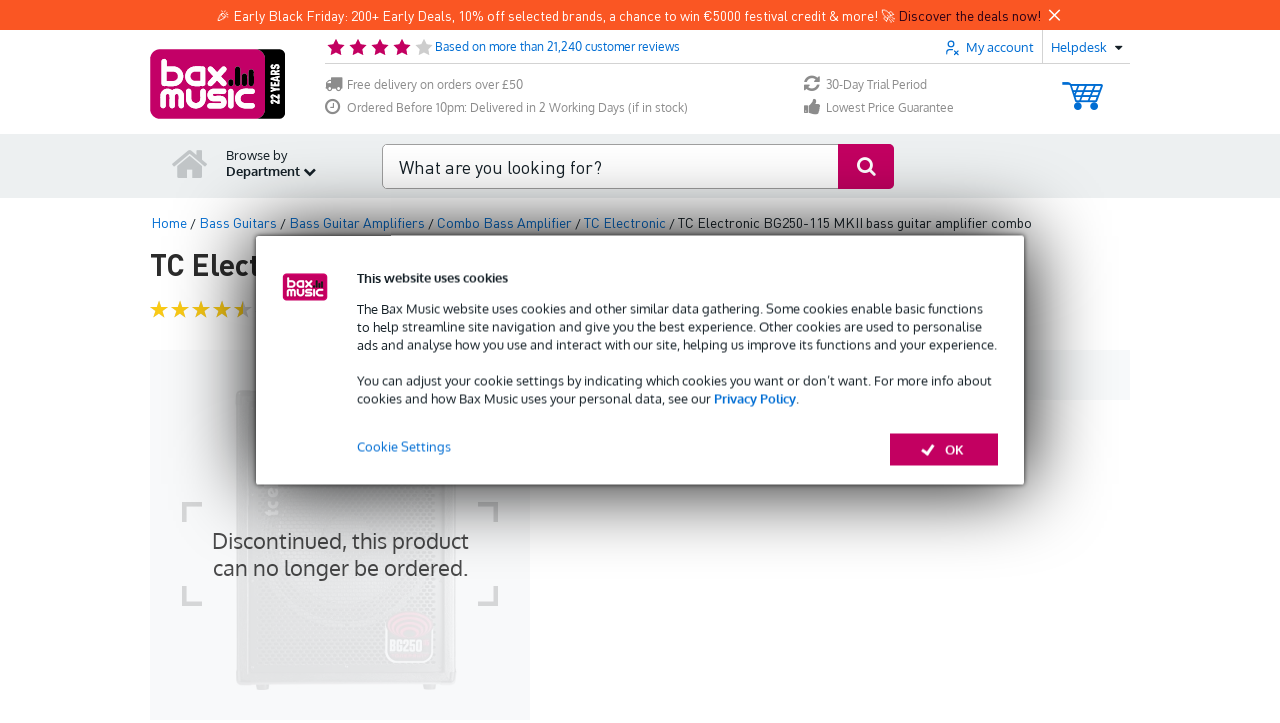

--- FILE ---
content_type: text/javascript
request_url: https://www.bax-shop.co.uk/public/build/1402.6f0e4ac2.js
body_size: 7788
content:
"use strict";(self.webpackChunkkasala=self.webpackChunkkasala||[]).push([[1402],{1206:function(t,e,n){n.d(e,{A:function(){return o}});var r=n(14278);function i(t){var e=new Map,n=new Set,r=[];function i(t){n.add(t.name),[].concat(t.requires||[],t.requiresIfExists||[]).forEach(function(t){if(!n.has(t)){var r=e.get(t);r&&i(r)}}),r.push(t)}return t.forEach(function(t){e.set(t.name,t)}),t.forEach(function(t){n.has(t.name)||i(t)}),r}function o(t){var e=i(t);return r.GM.reduce(function(t,n){return t.concat(e.filter(function(t){return t.phase===n}))},[])}},1262:function(t,e,n){var r=n(14278),i=n(88579),o=n(58979),a=n(19760),s=n(40271),f=n(32632),u=n(98101),c=n(36906),p={top:"auto",right:"auto",bottom:"auto",left:"auto"};function l(t){var e,n=t.popper,f=t.popperRect,u=t.placement,l=t.variation,d=t.offsets,h=t.position,v=t.gpuAcceleration,m=t.adaptive,A=t.roundOffsets,g=t.isFixed,b=!0===A?function(t){var e=t.x,n=t.y,r=window.devicePixelRatio||1;return{x:(0,c.LI)(e*r)/r||0,y:(0,c.LI)(n*r)/r||0}}(d):"function"==typeof A?A(d):d,y=b.x,x=void 0===y?0:y,w=b.y,O=void 0===w?0:w,L=d.hasOwnProperty("x"),k=d.hasOwnProperty("y"),j=r.kb,D=r.Mn,M=window;if(m){var T=(0,i.A)(n),E="clientHeight",S="clientWidth";if(T===(0,o.A)(n)&&(T=(0,a.A)(n),"static"!==(0,s.A)(T).position&&"absolute"===h&&(E="scrollHeight",S="scrollWidth")),u===r.Mn||(u===r.kb||u===r.pG)&&l===r._N)D=r.sQ,O-=(g&&M.visualViewport?M.visualViewport.height:T[E])-f.height,O*=v?1:-1;if(u===r.kb||(u===r.Mn||u===r.sQ)&&l===r._N)j=r.pG,x-=(g&&M.visualViewport?M.visualViewport.width:T[S])-f.width,x*=v?1:-1}var P,H=Object.assign({position:h},m&&p);return v?Object.assign({},H,((P={})[D]=k?"0":"",P[j]=L?"0":"",P.transform=(M.devicePixelRatio||1)<=1?"translate("+x+"px, "+O+"px)":"translate3d("+x+"px, "+O+"px, 0)",P)):Object.assign({},H,((e={})[D]=k?O+"px":"",e[j]=L?x+"px":"",e.transform="",e))}e.A={name:"computeStyles",enabled:!0,phase:"beforeWrite",fn:function(t){var e=t.state,n=t.options,r=n.gpuAcceleration,i=void 0===r||r,o=n.adaptive,a=void 0===o||o,s=n.roundOffsets,c=void 0===s||s,p={placement:(0,f.A)(e.placement),variation:(0,u.A)(e.placement),popper:e.elements.popper,popperRect:e.rects.popper,gpuAcceleration:i,isFixed:"fixed"===e.options.strategy};null!=e.modifiersData.popperOffsets&&(e.styles.popper=Object.assign({},e.styles.popper,l(Object.assign({},p,{offsets:e.modifiersData.popperOffsets,position:e.options.strategy,adaptive:a,roundOffsets:c})))),null!=e.modifiersData.arrow&&(e.styles.arrow=Object.assign({},e.styles.arrow,l(Object.assign({},p,{offsets:e.modifiersData.arrow,position:"absolute",adaptive:!1,roundOffsets:c})))),e.attributes.popper=Object.assign({},e.attributes.popper,{"data-popper-placement":e.placement})},data:{}}},1469:function(t,e,n){var r=n(87433);t.exports=function(t,e){return new(r(t))(0===e?0:e)}},1815:function(t,e,n){n.d(e,{A:function(){return s}});var r=n(32632),i=n(98101),o=n(39703),a=n(14278);function s(t){var e,n=t.reference,s=t.element,f=t.placement,u=f?(0,r.A)(f):null,c=f?(0,i.A)(f):null,p=n.x+n.width/2-s.width/2,l=n.y+n.height/2-s.height/2;switch(u){case a.Mn:e={x:p,y:n.y-s.height};break;case a.sQ:e={x:p,y:n.y+n.height};break;case a.pG:e={x:n.x+n.width,y:l};break;case a.kb:e={x:n.x-s.width,y:l};break;default:e={x:n.x,y:n.y}}var d=u?(0,o.A)(u):null;if(null!=d){var h="y"===d?"height":"width";switch(c){case a.ni:e[d]=e[d]-(n[h]/2-s[h]/2);break;case a._N:e[d]=e[d]+(n[h]/2-s[h]/2)}}return e}},2293:function(t,e,n){n.d(e,{A:function(){return l}});var r=n(86354),i=n(30222),o=n(58979),a=n(5581);var s=n(67604),f=n(50793),u=n(19760),c=n(10134),p=n(36906);function l(t,e,n){void 0===n&&(n=!1);var l,d,h=(0,a.sb)(e),v=(0,a.sb)(e)&&function(t){var e=t.getBoundingClientRect(),n=(0,p.LI)(e.width)/t.offsetWidth||1,r=(0,p.LI)(e.height)/t.offsetHeight||1;return 1!==n||1!==r}(e),m=(0,u.A)(e),A=(0,r.A)(t,v),g={scrollLeft:0,scrollTop:0},b={x:0,y:0};return(h||!h&&!n)&&(("body"!==(0,s.A)(e)||(0,c.A)(m))&&(g=(l=e)!==(0,o.A)(l)&&(0,a.sb)(l)?{scrollLeft:(d=l).scrollLeft,scrollTop:d.scrollTop}:(0,i.A)(l)),(0,a.sb)(e)?((b=(0,r.A)(e,!0)).x+=e.clientLeft,b.y+=e.clientTop):m&&(b.x=(0,f.A)(m))),{x:A.left+g.scrollLeft-b.x,y:A.top+g.scrollTop-b.y,width:A.width,height:A.height}}},5581:function(t,e,n){n.d(e,{Ng:function(){return a},sb:function(){return o},vq:function(){return i}});var r=n(58979);function i(t){return t instanceof(0,r.A)(t).Element||t instanceof Element}function o(t){return t instanceof(0,r.A)(t).HTMLElement||t instanceof HTMLElement}function a(t){return"undefined"!=typeof ShadowRoot&&(t instanceof(0,r.A)(t).ShadowRoot||t instanceof ShadowRoot)}},6979:function(t,e,n){n.d(e,{A:function(){return i}});var r=n(86354);function i(t){var e=(0,r.A)(t),n=t.offsetWidth,i=t.offsetHeight;return Math.abs(e.width-n)<=1&&(n=e.width),Math.abs(e.height-i)<=1&&(i=e.height),{x:t.offsetLeft,y:t.offsetTop,width:n,height:i}}},10134:function(t,e,n){n.d(e,{A:function(){return i}});var r=n(40271);function i(t){var e=(0,r.A)(t),n=e.overflow,i=e.overflowX,o=e.overflowY;return/auto|scroll|overlay|hidden/.test(n+o+i)}},10192:function(t,e,n){n.d(e,{A:function(){return d}});var r=n(14278),i=n(32632),o=n(39703);var a=n(86523),s=n(6979),f=n(88579),u=n(46397),c=n(98101),p=n(67364),l=n(36906);var d={name:"preventOverflow",enabled:!0,phase:"main",fn:function(t){var e=t.state,n=t.options,d=t.name,h=n.mainAxis,v=void 0===h||h,m=n.altAxis,A=void 0!==m&&m,g=n.boundary,b=n.rootBoundary,y=n.altBoundary,x=n.padding,w=n.tether,O=void 0===w||w,L=n.tetherOffset,k=void 0===L?0:L,j=(0,u.A)(e,{boundary:g,rootBoundary:b,padding:x,altBoundary:y}),D=(0,i.A)(e.placement),M=(0,c.A)(e.placement),T=!M,E=(0,o.A)(D),S="x"===E?"y":"x",P=e.modifiersData.popperOffsets,H=e.rects.reference,q=e.rects.popper,C="function"==typeof k?k(Object.assign({},e.rects,{placement:e.placement})):k,R="number"==typeof C?{mainAxis:C,altAxis:C}:Object.assign({mainAxis:0,altAxis:0},C),G=e.modifiersData.offset?e.modifiersData.offset[e.placement]:null,W={x:0,y:0};if(P){if(v){var B,N="y"===E?r.Mn:r.kb,V="y"===E?r.sQ:r.pG,I="y"===E?"height":"width",Q=P[E],_=Q+j[N],F=Q-j[V],z=O?-q[I]/2:0,Y=M===r.ni?H[I]:q[I],X=M===r.ni?-q[I]:-H[I],Z=e.elements.arrow,U=O&&Z?(0,s.A)(Z):{width:0,height:0},J=e.modifiersData["arrow#persistent"]?e.modifiersData["arrow#persistent"].padding:(0,p.A)(),K=J[N],$=J[V],tt=(0,a.u)(0,H[I],U[I]),et=T?H[I]/2-z-tt-K-R.mainAxis:Y-tt-K-R.mainAxis,nt=T?-H[I]/2+z+tt+$+R.mainAxis:X+tt+$+R.mainAxis,rt=e.elements.arrow&&(0,f.A)(e.elements.arrow),it=rt?"y"===E?rt.clientTop||0:rt.clientLeft||0:0,ot=null!=(B=null==G?void 0:G[E])?B:0,at=Q+et-ot-it,st=Q+nt-ot,ft=(0,a.u)(O?(0,l.jk)(_,at):_,Q,O?(0,l.T9)(F,st):F);P[E]=ft,W[E]=ft-Q}if(A){var ut,ct="x"===E?r.Mn:r.kb,pt="x"===E?r.sQ:r.pG,lt=P[S],dt="y"===S?"height":"width",ht=lt+j[ct],vt=lt-j[pt],mt=-1!==[r.Mn,r.kb].indexOf(D),At=null!=(ut=null==G?void 0:G[S])?ut:0,gt=mt?ht:lt-H[dt]-q[dt]-At+R.altAxis,bt=mt?lt+H[dt]+q[dt]-At-R.altAxis:vt,yt=O&&mt?(0,a.P)(gt,lt,bt):(0,a.u)(O?gt:ht,lt,O?bt:vt);P[S]=yt,W[S]=yt-lt}e.modifiersData[d]=W}},requiresIfExists:["offset"]}},16607:function(t,e,n){var r=n(67604),i=n(5581);e.A={name:"applyStyles",enabled:!0,phase:"write",fn:function(t){var e=t.state;Object.keys(e.elements).forEach(function(t){var n=e.styles[t]||{},o=e.attributes[t]||{},a=e.elements[t];(0,i.sb)(a)&&(0,r.A)(a)&&(Object.assign(a.style,n),Object.keys(o).forEach(function(t){var e=o[t];!1===e?a.removeAttribute(t):a.setAttribute(t,!0===e?"":e)}))})},effect:function(t){var e=t.state,n={popper:{position:e.options.strategy,left:"0",top:"0",margin:"0"},arrow:{position:"absolute"},reference:{}};return Object.assign(e.elements.popper.style,n.popper),e.styles=n,e.elements.arrow&&Object.assign(e.elements.arrow.style,n.arrow),function(){Object.keys(e.elements).forEach(function(t){var o=e.elements[t],a=e.attributes[t]||{},s=Object.keys(e.styles.hasOwnProperty(t)?e.styles[t]:n[t]).reduce(function(t,e){return t[e]="",t},{});(0,i.sb)(o)&&(0,r.A)(o)&&(Object.assign(o.style,s),Object.keys(a).forEach(function(t){o.removeAttribute(t)}))})}},requires:["computeStyles"]}},18490:function(t,e,n){var r=n(32632),i=n(14278);e.A={name:"offset",enabled:!0,phase:"main",requires:["popperOffsets"],fn:function(t){var e=t.state,n=t.options,o=t.name,a=n.offset,s=void 0===a?[0,0]:a,f=i.DD.reduce(function(t,n){return t[n]=function(t,e,n){var o=(0,r.A)(t),a=[i.kb,i.Mn].indexOf(o)>=0?-1:1,s="function"==typeof n?n(Object.assign({},e,{placement:t})):n,f=s[0],u=s[1];return f=f||0,u=(u||0)*a,[i.kb,i.pG].indexOf(o)>=0?{x:u,y:f}:{x:f,y:u}}(n,e.rects,s),t},{}),u=f[e.placement],c=u.x,p=u.y;null!=e.modifiersData.popperOffsets&&(e.modifiersData.popperOffsets.x+=c,e.modifiersData.popperOffsets.y+=p),e.modifiersData[o]=f}}},19760:function(t,e,n){n.d(e,{A:function(){return i}});var r=n(5581);function i(t){return(((0,r.vq)(t)?t.ownerDocument:t.document)||window.document).documentElement}},30222:function(t,e,n){n.d(e,{A:function(){return i}});var r=n(58979);function i(t){var e=(0,r.A)(t);return{scrollLeft:e.pageXOffset,scrollTop:e.pageYOffset}}},32632:function(t,e,n){function r(t){return t.split("-")[0]}n.d(e,{A:function(){return r}})},34376:function(t,e,n){var r=n(22195);t.exports=Array.isArray||function(t){return"Array"===r(t)}},34598:function(t,e,n){var r=n(79039);t.exports=function(t,e){var n=[][t];return!!n&&r(function(){n.call(null,e||function(){return 1},1)})}},36906:function(t,e,n){n.d(e,{LI:function(){return o},T9:function(){return r},jk:function(){return i}});var r=Math.max,i=Math.min,o=Math.round},39703:function(t,e,n){function r(t){return["top","bottom"].indexOf(t)>=0?"x":"y"}n.d(e,{A:function(){return r}})},40271:function(t,e,n){n.d(e,{A:function(){return i}});var r=n(58979);function i(t){return(0,r.A)(t).getComputedStyle(t)}},40571:function(t,e,n){function r(t){var e;return function(){return e||(e=new Promise(function(n){Promise.resolve().then(function(){e=void 0,n(t())})})),e}}n.d(e,{A:function(){return r}})},46397:function(t,e,n){n.d(e,{A:function(){return O}});var r=n(14278),i=n(58979),o=n(19760),a=n(50793);var s=n(40271),f=n(30222),u=n(36906);var c=n(75867),p=n(88579),l=n(5581),d=n(86354),h=n(52083),v=n(85446),m=n(67604);function A(t){return Object.assign({},t,{left:t.x,top:t.y,right:t.x+t.width,bottom:t.y+t.height})}function g(t,e){return e===r.R9?A(function(t){var e=(0,i.A)(t),n=(0,o.A)(t),r=e.visualViewport,s=n.clientWidth,f=n.clientHeight,u=0,c=0;return r&&(s=r.width,f=r.height,/^((?!chrome|android).)*safari/i.test(navigator.userAgent)||(u=r.offsetLeft,c=r.offsetTop)),{width:s,height:f,x:u+(0,a.A)(t),y:c}}(t)):(0,l.vq)(e)?function(t){var e=(0,d.A)(t);return e.top=e.top+t.clientTop,e.left=e.left+t.clientLeft,e.bottom=e.top+t.clientHeight,e.right=e.left+t.clientWidth,e.width=t.clientWidth,e.height=t.clientHeight,e.x=e.left,e.y=e.top,e}(e):A(function(t){var e,n=(0,o.A)(t),r=(0,f.A)(t),i=null==(e=t.ownerDocument)?void 0:e.body,c=(0,u.T9)(n.scrollWidth,n.clientWidth,i?i.scrollWidth:0,i?i.clientWidth:0),p=(0,u.T9)(n.scrollHeight,n.clientHeight,i?i.scrollHeight:0,i?i.clientHeight:0),l=-r.scrollLeft+(0,a.A)(t),d=-r.scrollTop;return"rtl"===(0,s.A)(i||n).direction&&(l+=(0,u.T9)(n.clientWidth,i?i.clientWidth:0)-c),{width:c,height:p,x:l,y:d}}((0,o.A)(t)))}function b(t,e,n){var r="clippingParents"===e?function(t){var e=(0,c.A)((0,h.A)(t)),n=["absolute","fixed"].indexOf((0,s.A)(t).position)>=0,r=n&&(0,l.sb)(t)?(0,p.A)(t):t;return(0,l.vq)(r)?e.filter(function(t){return(0,l.vq)(t)&&(0,v.A)(t,r)&&"body"!==(0,m.A)(t)&&(!n||"static"!==(0,s.A)(t).position)}):[]}(t):[].concat(e),i=[].concat(r,[n]),o=i[0],a=i.reduce(function(e,n){var r=g(t,n);return e.top=(0,u.T9)(r.top,e.top),e.right=(0,u.jk)(r.right,e.right),e.bottom=(0,u.jk)(r.bottom,e.bottom),e.left=(0,u.T9)(r.left,e.left),e},g(t,o));return a.width=a.right-a.left,a.height=a.bottom-a.top,a.x=a.left,a.y=a.top,a}var y=n(1815),x=n(54318),w=n(71007);function O(t,e){void 0===e&&(e={});var n=e,i=n.placement,a=void 0===i?t.placement:i,s=n.boundary,f=void 0===s?r.WY:s,u=n.rootBoundary,c=void 0===u?r.R9:u,p=n.elementContext,h=void 0===p?r.xf:p,v=n.altBoundary,m=void 0!==v&&v,g=n.padding,O=void 0===g?0:g,L=(0,x.A)("number"!=typeof O?O:(0,w.A)(O,r.OM)),k=h===r.xf?r.ir:r.xf,j=t.rects.popper,D=t.elements[m?k:h],M=b((0,l.vq)(D)?D:D.contextElement||(0,o.A)(t.elements.popper),f,c),T=(0,d.A)(t.elements.reference),E=(0,y.A)({reference:T,element:j,strategy:"absolute",placement:a}),S=A(Object.assign({},j,E)),P=h===r.xf?S:T,H={top:M.top-P.top+L.top,bottom:P.bottom-M.bottom+L.bottom,left:M.left-P.left+L.left,right:P.right-M.right+L.right},q=t.modifiersData.offset;if(h===r.xf&&q){var C=q[a];Object.keys(H).forEach(function(t){var e=[r.pG,r.sQ].indexOf(t)>=0?1:-1,n=[r.Mn,r.sQ].indexOf(t)>=0?"y":"x";H[t]+=C[n]*e})}return H}},50793:function(t,e,n){n.d(e,{A:function(){return a}});var r=n(86354),i=n(19760),o=n(30222);function a(t){return(0,r.A)((0,i.A)(t)).left+(0,o.A)(t).scrollLeft}},52083:function(t,e,n){n.d(e,{A:function(){return a}});var r=n(67604),i=n(19760),o=n(5581);function a(t){return"html"===(0,r.A)(t)?t:t.assignedSlot||t.parentNode||((0,o.Ng)(t)?t.host:null)||(0,i.A)(t)}},54318:function(t,e,n){n.d(e,{A:function(){return i}});var r=n(67364);function i(t){return Object.assign({},(0,r.A)(),t)}},58979:function(t,e,n){function r(t){if(null==t)return window;if("[object Window]"!==t.toString()){var e=t.ownerDocument;return e&&e.defaultView||window}return t}n.d(e,{A:function(){return r}})},59068:function(t,e,n){var r=n(58979),i={passive:!0};e.A={name:"eventListeners",enabled:!0,phase:"write",fn:function(){},effect:function(t){var e=t.state,n=t.instance,o=t.options,a=o.scroll,s=void 0===a||a,f=o.resize,u=void 0===f||f,c=(0,r.A)(e.elements.popper),p=[].concat(e.scrollParents.reference,e.scrollParents.popper);return s&&p.forEach(function(t){t.addEventListener("scroll",n.update,i)}),u&&c.addEventListener("resize",n.update,i),function(){s&&p.forEach(function(t){t.removeEventListener("scroll",n.update,i)}),u&&c.removeEventListener("resize",n.update,i)}},data:{}}},59213:function(t,e,n){var r=n(76080),i=n(79504),o=n(47055),a=n(48981),s=n(26198),f=n(1469),u=i([].push),c=function(t){var e=1===t,n=2===t,i=3===t,c=4===t,p=6===t,l=7===t,d=5===t||p;return function(h,v,m,A){for(var g,b,y=a(h),x=o(y),w=s(x),O=r(v,m),L=0,k=A||f,j=e?k(h,w):n||l?k(h,0):void 0;w>L;L++)if((d||L in x)&&(b=O(g=x[L],L,y),t))if(e)j[L]=b;else if(b)switch(t){case 3:return!0;case 5:return g;case 6:return L;case 2:u(j,g)}else switch(t){case 4:return!1;case 7:u(j,g)}return p?-1:i||c?c:j}};t.exports={forEach:c(0),map:c(1),filter:c(2),some:c(3),every:c(4),find:c(5),findIndex:c(6),filterReject:c(7)}},67364:function(t,e,n){function r(){return{top:0,right:0,bottom:0,left:0}}n.d(e,{A:function(){return r}})},67400:function(t){t.exports={CSSRuleList:0,CSSStyleDeclaration:0,CSSValueList:0,ClientRectList:0,DOMRectList:0,DOMStringList:0,DOMTokenList:1,DataTransferItemList:0,FileList:0,HTMLAllCollection:0,HTMLCollection:0,HTMLFormElement:0,HTMLSelectElement:0,MediaList:0,MimeTypeArray:0,NamedNodeMap:0,NodeList:1,PaintRequestList:0,Plugin:0,PluginArray:0,SVGLengthList:0,SVGNumberList:0,SVGPathSegList:0,SVGPointList:0,SVGStringList:0,SVGTransformList:0,SourceBufferList:0,StyleSheetList:0,TextTrackCueList:0,TextTrackList:0,TouchList:0}},67604:function(t,e,n){function r(t){return t?(t.nodeName||"").toLowerCase():null}n.d(e,{A:function(){return r}})},71007:function(t,e,n){function r(t,e){return e.reduce(function(e,n){return e[n]=t,e},{})}n.d(e,{A:function(){return r}})},71576:function(t,e,n){n.d(e,{n4:function(){return h}});var r=n(23424),i=n(59068),o=n(85059),a=n(1262),s=n(16607),f=n(18490),u=n(80644),c=n(10192),p=n(78256),l=n(89081),d=[i.A,o.A,a.A,s.A,f.A,u.A,c.A,p.A,l.A],h=(0,r.UD)({defaultModifiers:d})},75867:function(t,e,n){n.d(e,{A:function(){return u}});var r=n(52083),i=n(10134),o=n(67604),a=n(5581);function s(t){return["html","body","#document"].indexOf((0,o.A)(t))>=0?t.ownerDocument.body:(0,a.sb)(t)&&(0,i.A)(t)?t:s((0,r.A)(t))}var f=n(58979);function u(t,e){var n;void 0===e&&(e=[]);var o=s(t),a=o===(null==(n=t.ownerDocument)?void 0:n.body),c=(0,f.A)(o),p=a?[c].concat(c.visualViewport||[],(0,i.A)(o)?o:[]):o,l=e.concat(p);return a?l:l.concat(u((0,r.A)(p)))}},78256:function(t,e,n){var r=n(32632),i=n(6979),o=n(85446),a=n(88579),s=n(39703),f=n(86523),u=n(54318),c=n(71007),p=n(14278);e.A={name:"arrow",enabled:!0,phase:"main",fn:function(t){var e,n=t.state,o=t.name,l=t.options,d=n.elements.arrow,h=n.modifiersData.popperOffsets,v=(0,r.A)(n.placement),m=(0,s.A)(v),A=[p.kb,p.pG].indexOf(v)>=0?"height":"width";if(d&&h){var g=function(t,e){return t="function"==typeof t?t(Object.assign({},e.rects,{placement:e.placement})):t,(0,u.A)("number"!=typeof t?t:(0,c.A)(t,p.OM))}(l.padding,n),b=(0,i.A)(d),y="y"===m?p.Mn:p.kb,x="y"===m?p.sQ:p.pG,w=n.rects.reference[A]+n.rects.reference[m]-h[m]-n.rects.popper[A],O=h[m]-n.rects.reference[m],L=(0,a.A)(d),k=L?"y"===m?L.clientHeight||0:L.clientWidth||0:0,j=w/2-O/2,D=g[y],M=k-b[A]-g[x],T=k/2-b[A]/2+j,E=(0,f.u)(D,T,M),S=m;n.modifiersData[o]=((e={})[S]=E,e.centerOffset=E-T,e)}},effect:function(t){var e=t.state,n=t.options.element,r=void 0===n?"[data-popper-arrow]":n;null!=r&&("string"!=typeof r||(r=e.elements.popper.querySelector(r)))&&(0,o.A)(e.elements.popper,r)&&(e.elements.arrow=r)},requires:["popperOffsets"],requiresIfExists:["preventOverflow"]}},79296:function(t,e,n){var r=n(4055)("span").classList,i=r&&r.constructor&&r.constructor.prototype;t.exports=i===Object.prototype?void 0:i},80644:function(t,e,n){n.d(e,{A:function(){return p}});var r={left:"right",right:"left",bottom:"top",top:"bottom"};function i(t){return t.replace(/left|right|bottom|top/g,function(t){return r[t]})}var o=n(32632),a={start:"end",end:"start"};function s(t){return t.replace(/start|end/g,function(t){return a[t]})}var f=n(46397),u=n(98101),c=n(14278);var p={name:"flip",enabled:!0,phase:"main",fn:function(t){var e=t.state,n=t.options,r=t.name;if(!e.modifiersData[r]._skip){for(var a=n.mainAxis,p=void 0===a||a,l=n.altAxis,d=void 0===l||l,h=n.fallbackPlacements,v=n.padding,m=n.boundary,A=n.rootBoundary,g=n.altBoundary,b=n.flipVariations,y=void 0===b||b,x=n.allowedAutoPlacements,w=e.options.placement,O=(0,o.A)(w),L=h||(O===w||!y?[i(w)]:function(t){if((0,o.A)(t)===c.qZ)return[];var e=i(t);return[s(t),e,s(e)]}(w)),k=[w].concat(L).reduce(function(t,n){return t.concat((0,o.A)(n)===c.qZ?function(t,e){void 0===e&&(e={});var n=e,r=n.placement,i=n.boundary,a=n.rootBoundary,s=n.padding,p=n.flipVariations,l=n.allowedAutoPlacements,d=void 0===l?c.DD:l,h=(0,u.A)(r),v=h?p?c.Ol:c.Ol.filter(function(t){return(0,u.A)(t)===h}):c.OM,m=v.filter(function(t){return d.indexOf(t)>=0});0===m.length&&(m=v);var A=m.reduce(function(e,n){return e[n]=(0,f.A)(t,{placement:n,boundary:i,rootBoundary:a,padding:s})[(0,o.A)(n)],e},{});return Object.keys(A).sort(function(t,e){return A[t]-A[e]})}(e,{placement:n,boundary:m,rootBoundary:A,padding:v,flipVariations:y,allowedAutoPlacements:x}):n)},[]),j=e.rects.reference,D=e.rects.popper,M=new Map,T=!0,E=k[0],S=0;S<k.length;S++){var P=k[S],H=(0,o.A)(P),q=(0,u.A)(P)===c.ni,C=[c.Mn,c.sQ].indexOf(H)>=0,R=C?"width":"height",G=(0,f.A)(e,{placement:P,boundary:m,rootBoundary:A,altBoundary:g,padding:v}),W=C?q?c.pG:c.kb:q?c.sQ:c.Mn;j[R]>D[R]&&(W=i(W));var B=i(W),N=[];if(p&&N.push(G[H]<=0),d&&N.push(G[W]<=0,G[B]<=0),N.every(function(t){return t})){E=P,T=!1;break}M.set(P,N)}if(T)for(var V=function(t){var e=k.find(function(e){var n=M.get(e);if(n)return n.slice(0,t).every(function(t){return t})});if(e)return E=e,"break"},I=y?3:1;I>0;I--){if("break"===V(I))break}e.placement!==E&&(e.modifiersData[r]._skip=!0,e.placement=E,e.reset=!0)}},requiresIfExists:["offset"],data:{_skip:!1}}},80844:function(t,e,n){function r(t){var e=t.reduce(function(t,e){var n=t[e.name];return t[e.name]=n?Object.assign({},n,e,{options:Object.assign({},n.options,e.options),data:Object.assign({},n.data,e.data)}):e,t},{});return Object.keys(e).map(function(t){return e[t]})}n.d(e,{A:function(){return r}})},85059:function(t,e,n){var r=n(1815);e.A={name:"popperOffsets",enabled:!0,phase:"read",fn:function(t){var e=t.state,n=t.name;e.modifiersData[n]=(0,r.A)({reference:e.rects.reference,element:e.rects.popper,strategy:"absolute",placement:e.placement})},data:{}}},85446:function(t,e,n){n.d(e,{A:function(){return i}});var r=n(5581);function i(t,e){var n=e.getRootNode&&e.getRootNode();if(t.contains(e))return!0;if(n&&(0,r.Ng)(n)){var i=e;do{if(i&&t.isSameNode(i))return!0;i=i.parentNode||i.host}while(i)}return!1}},86354:function(t,e,n){n.d(e,{A:function(){return o}});var r=n(5581),i=n(36906);function o(t,e){void 0===e&&(e=!1);var n=t.getBoundingClientRect(),o=1,a=1;if((0,r.sb)(t)&&e){var s=t.offsetHeight,f=t.offsetWidth;f>0&&(o=(0,i.LI)(n.width)/f||1),s>0&&(a=(0,i.LI)(n.height)/s||1)}return{width:n.width/o,height:n.height/a,top:n.top/a,right:n.right/o,bottom:n.bottom/a,left:n.left/o,x:n.left/o,y:n.top/a}}},86523:function(t,e,n){n.d(e,{P:function(){return o},u:function(){return i}});var r=n(36906);function i(t,e,n){return(0,r.T9)(t,(0,r.jk)(e,n))}function o(t,e,n){var r=i(t,e,n);return r>n?n:r}},87433:function(t,e,n){var r=n(34376),i=n(33517),o=n(20034),a=n(78227)("species"),s=Array;t.exports=function(t){var e;return r(t)&&(e=t.constructor,(i(e)&&(e===s||r(e.prototype))||o(e)&&null===(e=e[a]))&&(e=void 0)),void 0===e?s:e}},88579:function(t,e,n){n.d(e,{A:function(){return c}});var r=n(58979),i=n(67604),o=n(40271),a=n(5581);function s(t){return["table","td","th"].indexOf((0,i.A)(t))>=0}var f=n(52083);function u(t){return(0,a.sb)(t)&&"fixed"!==(0,o.A)(t).position?t.offsetParent:null}function c(t){for(var e=(0,r.A)(t),n=u(t);n&&s(n)&&"static"===(0,o.A)(n).position;)n=u(n);return n&&("html"===(0,i.A)(n)||"body"===(0,i.A)(n)&&"static"===(0,o.A)(n).position)?e:n||function(t){var e=-1!==navigator.userAgent.toLowerCase().indexOf("firefox");if(-1!==navigator.userAgent.indexOf("Trident")&&(0,a.sb)(t)&&"fixed"===(0,o.A)(t).position)return null;for(var n=(0,f.A)(t);(0,a.sb)(n)&&["html","body"].indexOf((0,i.A)(n))<0;){var r=(0,o.A)(n);if("none"!==r.transform||"none"!==r.perspective||"paint"===r.contain||-1!==["transform","perspective"].indexOf(r.willChange)||e&&"filter"===r.willChange||e&&r.filter&&"none"!==r.filter)return n;n=n.parentNode}return null}(t)||e}},89081:function(t,e,n){var r=n(14278),i=n(46397);function o(t,e,n){return void 0===n&&(n={x:0,y:0}),{top:t.top-e.height-n.y,right:t.right-e.width+n.x,bottom:t.bottom-e.height+n.y,left:t.left-e.width-n.x}}function a(t){return[r.Mn,r.pG,r.sQ,r.kb].some(function(e){return t[e]>=0})}e.A={name:"hide",enabled:!0,phase:"main",requiresIfExists:["preventOverflow"],fn:function(t){var e=t.state,n=t.name,r=e.rects.reference,s=e.rects.popper,f=e.modifiersData.preventOverflow,u=(0,i.A)(e,{elementContext:"reference"}),c=(0,i.A)(e,{altBoundary:!0}),p=o(u,r),l=o(c,s,f),d=a(p),h=a(l);e.modifiersData[n]={referenceClippingOffsets:p,popperEscapeOffsets:l,isReferenceHidden:d,hasPopperEscaped:h},e.attributes.popper=Object.assign({},e.attributes.popper,{"data-popper-reference-hidden":d,"data-popper-escaped":h})}}},90235:function(t,e,n){var r=n(59213).forEach,i=n(34598)("forEach");t.exports=i?[].forEach:function(t){return r(this,t,arguments.length>1?arguments[1]:void 0)}},98101:function(t,e,n){function r(t){return t.split("-")[1]}n.d(e,{A:function(){return r}})}}]);